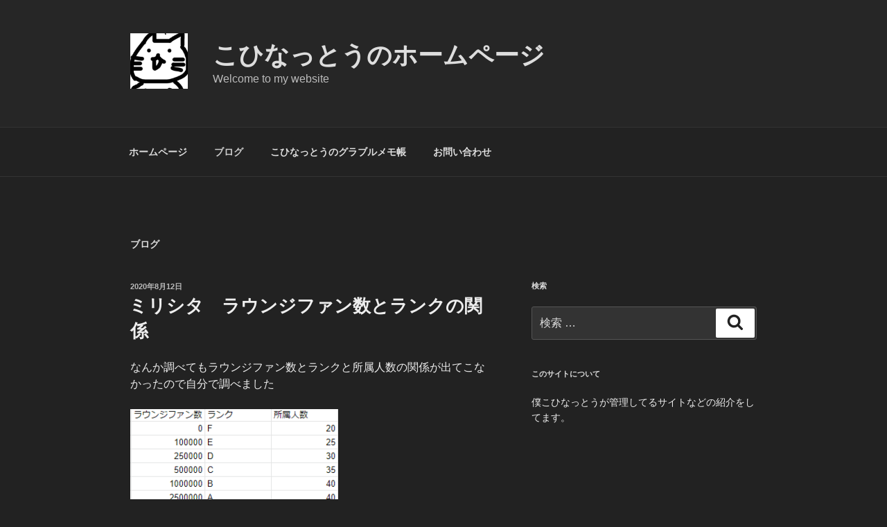

--- FILE ---
content_type: text/html; charset=utf-8
request_url: https://www.google.com/recaptcha/api2/aframe
body_size: 266
content:
<!DOCTYPE HTML><html><head><meta http-equiv="content-type" content="text/html; charset=UTF-8"></head><body><script nonce="_Ur1foRGcLyFaFS2mwV03g">/** Anti-fraud and anti-abuse applications only. See google.com/recaptcha */ try{var clients={'sodar':'https://pagead2.googlesyndication.com/pagead/sodar?'};window.addEventListener("message",function(a){try{if(a.source===window.parent){var b=JSON.parse(a.data);var c=clients[b['id']];if(c){var d=document.createElement('img');d.src=c+b['params']+'&rc='+(localStorage.getItem("rc::a")?sessionStorage.getItem("rc::b"):"");window.document.body.appendChild(d);sessionStorage.setItem("rc::e",parseInt(sessionStorage.getItem("rc::e")||0)+1);localStorage.setItem("rc::h",'1768882487505');}}}catch(b){}});window.parent.postMessage("_grecaptcha_ready", "*");}catch(b){}</script></body></html>